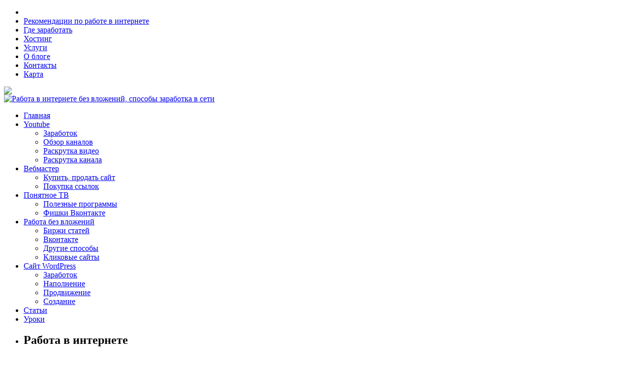

--- FILE ---
content_type: text/html; charset=utf-8
request_url: https://rabota-go.ru/category/uroki
body_size: 10102
content:
<!DOCTYPE html PUBLIC "-//W3C//DTD XHTML 1.0 Transitional//EN" "http://www.w3.org/TR/xhtml1/DTD/xhtml1-transitional.dtd">
<html xmlns="http://www.w3.org/1999/xhtml" lang="ru-RU">

<head profile="http://gmpg.org/xfn/11">

<meta http-equiv="Content-Type" content="text/html; charset=UTF-8"/>

<title>Уроки | Работа в интернете без вложений, способы заработка в сети</title>
<link rel="stylesheet" href="/wp-content/themes/Essenty/css/screen.css" type="text/css" media="screen, projection"/>
<link rel="stylesheet" href="/wp-content/themes/Essenty/css/print.css" type="text/css" media="print"/>
<!--[if IE]><link rel="stylesheet" href="/wp-content/themes/Essenty/css/ie.css" type="text/css" media="screen, projection"><![endif]-->
<link rel="stylesheet" href="/wp-content/themes/Essenty/style.css" type="text/css" media="screen"/>
<!--[if IE 6]>
	<script src="/wp-content/themes/Essenty/js/pngfix.js"></script>
<![endif]--> 
<link rel="alternate" type="application/rss+xml" title="Работа в интернете без вложений, способы заработка в сети RSS Feed" href="/feed"/>
<link rel="alternate" type="application/atom+xml" title="Работа в интернете без вложений, способы заработка в сети Atom Feed" href="/feed/atom"/>
<link rel="pingback" href="/xmlrpc.php"/>
<script src="/wp-content/themes/Essenty/menu/mootools-1.2.5-core-yc.js" type="text/javascript"></script>
<link rel="stylesheet" href="/wp-content/themes/Essenty/menu/MenuMatic.css" type="text/css" media="screen" charset="utf-8"/>
<!--[if lt IE 7]>
	<link rel="stylesheet" href="/wp-content/themes/Essenty/menu/MenuMatic-ie6.css" type="text/css" media="screen" charset="utf-8" />
<![endif]-->
<!-- Load the MenuMatic Class -->
<script src="/wp-content/themes/Essenty/menu/MenuMatic_0.68.3.js" type="text/javascript" charset="utf-8"></script>



<!-- All In One SEO Pack 3.7.0[297,371] -->
<link rel="next" href="/category/uroki/page/2"/>

<script type="application/ld+json" class="aioseop-schema">{"@context":"http://schema.org","@graph":[{"@type":"Organization","@id":"/#organization","url":"/","name":"Работа в интернете без вложений, способы заработка в сети","sameAs":[]},{"@type":"WebSite","@id":"/#website","url":"/","name":"Работа в интернете без вложений, способы заработка в сети","publisher":{"@id":"/#organization"}},{"@type":"CollectionPage","@id":"/category/uroki#collectionpage","url":"/category/uroki","inLanguage":"ru-RU","name":"Уроки","isPartOf":{"@id":"/#website"},"breadcrumb":{"@id":"/category/uroki#breadcrumblist"}},{"@type":"BreadcrumbList","@id":"/category/uroki#breadcrumblist","itemListElement":[{"@type":"ListItem","position":1,"item":{"@type":"WebPage","@id":"/","url":"/","name":"Работа в интернете без вложений | способы заработка в сети, создание сайта WordPress, советы вебмастеру"}},{"@type":"ListItem","position":2,"item":{"@type":"WebPage","@id":"/category/uroki","url":"/category/uroki","name":"Уроки"}}]}]}</script>
<link rel="canonical" href="/category/uroki"/>
<!-- All In One SEO Pack -->
<link rel="dns-prefetch" href="#"/>
<link rel="alternate" type="application/rss+xml" title="Работа в интернете без вложений, способы заработка в сети » Лента рубрики Уроки" href="/category/uroki/feed"/>
		<script type="text/javascript">
			window._wpemojiSettings = {"baseUrl":"http:\/\/s.w.org\/images\/core\/emoji\/13.0.0\/72x72\/","ext":".png","svgUrl":"http:\/\/s.w.org\/images\/core\/emoji\/13.0.0\/svg\/","svgExt":".svg","source":{"concatemoji":"http:\/\/rabota-go.ru\/wp-includes\/js\/wp-emoji-release.min.js?ver=5.5.1"}};
			!function(e,a,t){var r,n,o,i,p=a.createElement("canvas"),s=p.getContext&&p.getContext("2d");function c(e,t){var a=String.fromCharCode;s.clearRect(0,0,p.width,p.height),s.fillText(a.apply(this,e),0,0);var r=p.toDataURL();return s.clearRect(0,0,p.width,p.height),s.fillText(a.apply(this,t),0,0),r===p.toDataURL()}function l(e){if(!s||!s.fillText)return!1;switch(s.textBaseline="top",s.font="600 32px Arial",e){case"flag":return!c([127987,65039,8205,9895,65039],[127987,65039,8203,9895,65039])&&(!c([55356,56826,55356,56819],[55356,56826,8203,55356,56819])&&!c([55356,57332,56128,56423,56128,56418,56128,56421,56128,56430,56128,56423,56128,56447],[55356,57332,8203,56128,56423,8203,56128,56418,8203,56128,56421,8203,56128,56430,8203,56128,56423,8203,56128,56447]));case"emoji":return!c([55357,56424,8205,55356,57212],[55357,56424,8203,55356,57212])}return!1}function d(e){var t=a.createElement("script");t.src=e,t.defer=t.type="text/javascript",a.getElementsByTagName("head")[0].appendChild(t)}for(i=Array("flag","emoji"),t.supports={everything:!0,everythingExceptFlag:!0},o=0;o<i.length;o++)t.supports[i[o]]=l(i[o]),t.supports.everything=t.supports.everything&&t.supports[i[o]],"flag"!==i[o]&&(t.supports.everythingExceptFlag=t.supports.everythingExceptFlag&&t.supports[i[o]]);t.supports.everythingExceptFlag=t.supports.everythingExceptFlag&&!t.supports.flag,t.DOMReady=!1,t.readyCallback=function(){t.DOMReady=!0},t.supports.everything||(n=function(){t.readyCallback()},a.addEventListener?(a.addEventListener("DOMContentLoaded",n,!1),e.addEventListener("load",n,!1)):(e.attachEvent("onload",n),a.attachEvent("onreadystatechange",function(){"complete"===a.readyState&&t.readyCallback()})),(r=t.source||{}).concatemoji?d(r.concatemoji):r.wpemoji&&r.twemoji&&(d(r.twemoji),d(r.wpemoji)))}(window,document,window._wpemojiSettings);
		</script>
		<style type="text/css">
img.wp-smiley,
img.emoji {
	display: inline !important;
	border: none !important;
	box-shadow: none !important;
	height: 1em !important;
	width: 1em !important;
	margin: 0 .07em !important;
	vertical-align: -0.1em !important;
	background: none !important;
	padding: 0 !important;
}
</style>
	<link rel="stylesheet" id="hundredbuttonsCSS-css" href="/wp-content/plugins/socialize-it/css/hb_gorizontal.css?ver=5.5.1" type="text/css" media="all"/>
<link rel="stylesheet" id="wp-block-library-css" href="/wp-includes/css/dist/block-library/style.min.css?ver=5.5.1" type="text/css" media="all"/>
<script type="text/javascript" src="/wp-includes/js/jquery/jquery.js?ver=1.12.4-wp" id="jquery-core-js"></script>
<link rel="http://api.w.org/" href="/wp-json/"/><link rel="alternate" type="application/json" href="/wp-json/wp/v2/categories/146"/><link rel="EditURI" type="application/rsd+xml" title="RSD" href="/xmlrpc.php?rsd"/>
<link rel="wlwmanifest" type="application/wlwmanifest+xml" href="/wp-includes/wlwmanifest.xml"/> 
<meta name="generator" content="WordPress 5.5.1"/>

<script type="text/javascript">
	function addHandler(object, event, handler) {
		if (typeof object.addEventListener != 'undefined') 
			object.addEventListener(event, handler, false);
		else
			if (typeof object.attachEvent != 'undefined')
				object.attachEvent('on' + event, handler);
			else 
				throw 'Incompatible browser';
	}
</script>
        <!-- Copyright protection script -->
        <meta http-equiv="imagetoolbar" content="no">
        <script>
            /*<![CDATA[*/
            document.oncontextmenu = function () {
                return false;
            };
            /*]]>*/
        </script>
        <script type="text/javascript">
            /*<![CDATA[*/
            document.onselectstart = function () {
                event = event || window.event;
                var custom_input = event.target || event.srcElement;

                if (custom_input.type !== "text" && custom_input.type !== "textarea" && custom_input.type !== "password") {
                    return false;
                } else {
                    return true;
                }

            };
            if (window.sidebar) {
                document.onmousedown = function (e) {
                    var obj = e.target;
                    if (obj.tagName.toUpperCase() === 'SELECT'
                        || obj.tagName.toUpperCase() === "INPUT"
                        || obj.tagName.toUpperCase() === "TEXTAREA"
                        || obj.tagName.toUpperCase() === "PASSWORD") {
                        return true;
                    } else {
                        return false;
                    }
                };
            }
            window.onload = function () {
                document.body.style.webkitTouchCallout = 'none';
                document.body.style.KhtmlUserSelect = 'none';
            }
            /*]]>*/
        </script>
        <script type="text/javascript">
            /*<![CDATA[*/
            if (parent.frames.length > 0) {
                top.location.replace(document.location);
            }
            /*]]>*/
        </script>
        <script>
            /*<![CDATA[*/
            document.ondragstart = function () {
                return false;
            };
            /*]]>*/
        </script>
        <style type="text/css">

            * {
                -webkit-touch-callout: none;
                -webkit-user-select: none;
                -moz-user-select: none;
                user-select: none;
            }

            img {
                -webkit-touch-callout: none;
                -webkit-user-select: none;
                -moz-user-select: none;
                user-select: none;
            }

            input, textarea, select {
	            -webkit-user-select: auto;
            }

        </style>
        <!-- End Copyright protection script -->

        <!-- Source hidden -->

        <script type="text/javascript" src="/wp-includes/js/tw-sack.min.js?ver=1.6.1" id="sack-js"></script>
        <!-- WP DS Blog Map Function -->
        <link rel="stylesheet" href="/wp-content/plugins/wp-ds-blog-map/wp-ds-blogmap.css" type="text/css" media="screen"/>
                    <script type="text/javascript">
                //<![CDATA[
                                    function pl_showcloud(){
                        var mysack = new sack("/wp-content/plugins/wp-ds-blog-map/ajax.php" );
                        mysack.execute = 1;
                        mysack.method = 'POST';
                        mysack.setVar( 'action', 'show_cloud' );
                        mysack.setVar( 'id', '' );
                        mysack.onError = function() { alert('Ajax error.' )};
                        mysack.runAJAX();
                        return true;
                    }
                                                //]]>
            </script>
                <!-- END WP DS Blog Map Function -->
<link rel="stylesheet" href="/wp-content/plugins/wp-page-numbers/panther/wp-page-numbers.css" type="text/css" media="screen"/><style data-context="foundation-flickity-css">/*! Flickity v2.0.2
http://flickity.metafizzy.co
---------------------------------------------- */.flickity-enabled{position:relative}.flickity-enabled:focus{outline:0}.flickity-viewport{overflow:hidden;position:relative;height:100%}.flickity-slider{position:absolute;width:100%;height:100%}.flickity-enabled.is-draggable{-webkit-tap-highlight-color:transparent;tap-highlight-color:transparent;-webkit-user-select:none;-moz-user-select:none;-ms-user-select:none;user-select:none}.flickity-enabled.is-draggable .flickity-viewport{cursor:move;cursor:-webkit-grab;cursor:grab}.flickity-enabled.is-draggable .flickity-viewport.is-pointer-down{cursor:-webkit-grabbing;cursor:grabbing}.flickity-prev-next-button{position:absolute;top:50%;width:44px;height:44px;border:none;border-radius:50%;background:#fff;background:hsla(0,0%,100%,.75);cursor:pointer;-webkit-transform:translateY(-50%);transform:translateY(-50%)}.flickity-prev-next-button:hover{background:#fff}.flickity-prev-next-button:focus{outline:0;box-shadow:0 0 0 5px #09f}.flickity-prev-next-button:active{opacity:.6}.flickity-prev-next-button.previous{left:10px}.flickity-prev-next-button.next{right:10px}.flickity-rtl .flickity-prev-next-button.previous{left:auto;right:10px}.flickity-rtl .flickity-prev-next-button.next{right:auto;left:10px}.flickity-prev-next-button:disabled{opacity:.3;cursor:auto}.flickity-prev-next-button svg{position:absolute;left:20%;top:20%;width:60%;height:60%}.flickity-prev-next-button .arrow{fill:#333}.flickity-page-dots{position:absolute;width:100%;bottom:-25px;padding:0;margin:0;list-style:none;text-align:center;line-height:1}.flickity-rtl .flickity-page-dots{direction:rtl}.flickity-page-dots .dot{display:inline-block;width:10px;height:10px;margin:0 8px;background:#333;border-radius:50%;opacity:.25;cursor:pointer}.flickity-page-dots .dot.is-selected{opacity:1}</style><style data-context="foundation-slideout-css">.slideout-menu{position:fixed;left:0;top:0;bottom:0;right:auto;z-index:0;width:256px;overflow-y:auto;-webkit-overflow-scrolling:touch;display:none}.slideout-menu.pushit-right{left:auto;right:0}.slideout-panel{position:relative;z-index:1;will-change:transform}.slideout-open,.slideout-open .slideout-panel,.slideout-open body{overflow:hidden}.slideout-open .slideout-menu{display:block}.pushit{display:none}</style><style>.ios7.web-app-mode.has-fixed header{ background-color: rgba(45,53,63,.88);}</style><link rel="shortcut icon" href="/favicon.ico" type="image/x-icon">
</head>
<body>
<script type="text/javascript">
	window.addEvent('domready', function() {			
			var myMenu = new MenuMatic();
	});	
</script>

	<div id="wrapper">
		<div id="container" class="container">  
            <div class="span-24">
				<div class="span-22">
					<div id="pagemenucontainer">
						                        <ul id="pagemenu">
    						<li></li>
    						<li class="page_item page-item-975"><a href="/rekomendatsii-po-rabote-v-internete">Рекомендации по работе в интернете</a></li>
<li class="page_item page-item-38"><a href="/gde-zarabotat">Где заработать</a></li>
<li class="page_item page-item-40"><a href="/hosting">Хостинг</a></li>
<li class="page_item page-item-42"><a href="/uslugi">Услуги</a></li>
<li class="page_item page-item-44"><a href="/o-bloge">О блоге</a></li>
<li class="page_item page-item-46"><a href="/kontaktyi">Контакты</a></li>
<li class="page_item page-item-125"><a href="/karta">Карта</a></li>
    					</ul>
                        					</div>
				</div>
                
                <div class="span-2 last">
                    <div class="feedtwitter">
    					<a href="/feed"><img src="/wp-content/themes/Essenty/images/rss.png" style="margin:0 4px 0 0;"/></a>		
    									    </div>
                </div>
			</div>
            
				<div id="header" class="span-24">
					<div class="span-12">
													<a href="/"><img src="/wp-content/themes/Essenty/images/logo.png" alt="Работа в интернете без вложений, способы заработка в сети" title="Работа в интернете без вложений, способы заработка в сети" class="logoimg"/></a>
													
					</div>
					
					
				</div>

			<div class="span-24">
				<div id="navcontainer">
					                            <ul id="nav">
                                <li><a href="/">Главная</a></li>
        							<li class="cat-item cat-item-24"><a href="/category/youtube">Youtube</a>
<ul class="children">
	<li class="cat-item cat-item-25"><a href="/category/youtube/zarabotok">Заработок</a>
</li>
	<li class="cat-item cat-item-1131"><a href="/category/youtube/obzor-kanalov">Обзор каналов</a>
</li>
	<li class="cat-item cat-item-26"><a href="/category/youtube/raskrutka-video">Раскрутка видео</a>
</li>
	<li class="cat-item cat-item-27"><a href="/category/youtube/raskrutka-kanala">Раскрутка канала</a>
</li>
</ul>
</li>
	<li class="cat-item cat-item-28"><a href="/category/vebmaster">Вебмастер</a>
<ul class="children">
	<li class="cat-item cat-item-30"><a href="/category/vebmaster/kupit-prodat-sayt">Купить, продать сайт</a>
</li>
	<li class="cat-item cat-item-31"><a href="/category/vebmaster/pokupka-ssyilok">Покупка ссылок</a>
</li>
</ul>
</li>
	<li class="cat-item cat-item-770"><a href="/category/ponyatnoe-tv">Понятное ТВ</a>
<ul class="children">
	<li class="cat-item cat-item-812"><a href="/category/ponyatnoe-tv/poleznye_programmy">Полезные программы</a>
</li>
	<li class="cat-item cat-item-784"><a href="/category/ponyatnoe-tv/fishki-vkontakte">Фишки Вконтакте</a>
</li>
</ul>
</li>
	<li class="cat-item cat-item-32"><a href="/category/rabota-bez-vlozheniy">Работа без вложений</a>
<ul class="children">
	<li class="cat-item cat-item-33"><a href="/category/rabota-bez-vlozheniy/birzhi-statey">Биржи статей</a>
</li>
	<li class="cat-item cat-item-34"><a href="/category/rabota-bez-vlozheniy/vkontakte">Вконтакте</a>
</li>
	<li class="cat-item cat-item-35"><a href="/category/rabota-bez-vlozheniy/drugie-sposobyi">Другие способы</a>
</li>
	<li class="cat-item cat-item-36"><a href="/category/rabota-bez-vlozheniy/klikovyie-saytyi">Кликовые сайты</a>
</li>
</ul>
</li>
	<li class="cat-item cat-item-37"><a href="/category/sayt-wordpress">Сайт WordPress</a>
<ul class="children">
	<li class="cat-item cat-item-38"><a href="/category/sayt-wordpress/zarabotok-sayt-wordpress">Заработок</a>
</li>
	<li class="cat-item cat-item-39"><a href="/category/sayt-wordpress/napolnenie">Наполнение</a>
</li>
	<li class="cat-item cat-item-40"><a href="/category/sayt-wordpress/prodvizhenie">Продвижение</a>
</li>
	<li class="cat-item cat-item-41"><a href="/category/sayt-wordpress/sozdanie">Создание</a>
</li>
</ul>
</li>
	<li class="cat-item cat-item-117"><a href="/category/stati">Статьи</a>
</li>
	<li class="cat-item cat-item-146 current-cat"><a aria-current="page" href="/category/uroki">Уроки</a>
</li>
        					</ul>
                            				</div>
			</div><div class="span-24" id="contentwrap">
    <div class="span-5">
		<div class="sidebar sidebar-left">
		
			<ul>
				
		<li id="1" class="widget widget_recent_entries">
		<h2 class="widgettitle">Работа в интернете</h2>
		<ul>
											<li>
					<a href="/youtube/raskrutka-video/chto-s-youtube-na-odnom-video-prosmotry-rastut-na-ostalnyh-padayut-stabilizacziya.html">Что с Youtube? На одном видео просмотры растут, на остальных — падают? Стабилизация?</a>
									</li>
											<li>
					<a href="/sayt-wordpress/napolnenie/kak-sdelat-rezervnuyu-kopiyu-backup-sajta-na-wordpress-za-1-minutu-avtomaticheski-ili-vruchnuyu.html">Как сделать резервную копию (backup) сайта на WordPress за 1 минуту? Автоматически или вручную</a>
									</li>
											<li>
					<a href="/uroki/kak-udalit-vse-zapisi-ili-posty-v-gruppe-vkontakte-samomu-besplatno-bez-programm.html">Как удалить все записи или посты в группе Вконтакте самому бесплатно, без программ</a>
									</li>
											<li>
					<a href="/stati/uslugi-po-nakrutke-vsego-i-vezde-v-internete-konkursov-lajkov-podpischikov-kommentariev-repostov.html">Услуги по накрутке ВСЕГО и ВЕЗДЕ в интернете: конкурсов, лайков, подписчиков, комментариев, репостов</a>
									</li>
											<li>
					<a href="/stati/gde-zarabotat-dengi-v-internete-chtob-ne-brat-u-roditelej.html">Где заработать деньги в интернете, чтоб не брать у родителей?</a>
									</li>
											<li>
					<a href="/youtube/obzor-kanalov/obzor-youtube-kanala-niels-stott.html">Обзор Youtube канала Niels Stott</a>
									</li>
											<li>
					<a href="/youtube/obzor-kanalov/obzor-youtube-kanala-byuro-dobryh-del.html">Обзор Youtube канала Бюро Добрых Дел</a>
									</li>
											<li>
					<a href="/stati/zarabotok-na-referalah-mozhno-li-zarabotat-tolko-pravda-6-let-opyta.html">Заработок на рефералах. Можно ли заработать? Только правда. 6 лет опыта</a>
									</li>
											<li>
					<a href="/stati/kak-v-viber-adresovat-soobshhenie-konkretnomu-cheloveku-v-gruppe-s-uvedomleniem.html">Как в viber адресовать сообщение конкретному человеку в группе с уведомлением?</a>
									</li>
											<li>
					<a href="/youtube/obzor-kanalov/obzor-kanala-galaxy-vr.html">Обзор канала GaLaXy VR</a>
									</li>
											<li>
					<a href="/stati/ne-proshel-platezh-i-ne-prihodyat-dengi-s-webmoney-na-wmr-wmz-wme-wmp-reshenie.html">Не прошел платеж и не приходят деньги с Webmoney на WMR, WMZ, WME, WMP? Решение!</a>
									</li>
											<li>
					<a href="/youtube/raskrutka-kanala/kak-dobavit-tegi-k-video-na-youtube-v-novoj-tvorcheskoj-studii.html">Как добавить теги к видео на Youtube в новой творческой студии</a>
									</li>
											<li>
					<a href="/youtube/raskrutka-kanala/raskrutka-kanala-na-youtube-chasy-prosmotry-podpischiki-bez-spisaniya-zhivye-lyudi.html">Раскрутка канала на Youtube: часы, просмотры, подписчики. Без списания, живые люди</a>
									</li>
											<li>
					<a href="/youtube/obzor-kanalov/obzor-kanala-aleksandr-mileshin.html">Обзор канала — Александр Милешин</a>
									</li>
											<li>
					<a href="/rabota-bez-vlozheniy/drugie-sposobyi/kak-zarabotat-vo-vremya-koronavirusa-covid-19-v-internete.html">Как заработать во время коронавируса COVID-19 в интернете?</a>
									</li>
											<li>
					<a href="/youtube/zarabotok/monetizacziya-youtube-2020-kak-vklyuchit-gde-nabrat-prosmotry-podpischikov-i-chasy.html">Монетизация youtube 2020. Как включить? Где набрать просмотры, подписчиков и часы?</a>
									</li>
					</ul>

		</li>				</ul>
			
	
		</div>
</div>	<div class="span-14">
		<div id="content">	

		
 	   	  		
 	  
				<div class="post-3623 post type-post status-publish format-standard hentry category-uroki tag-kak-udalit-vkontakte tag-kak-udalit-vse-posty-v-vkontakte tag-kak-udalit-zapisi-v-gruppe-vkontakte">
				<h2 class="title entry-title" id="post-3623"><a href="/uroki/kak-udalit-vse-zapisi-ili-posty-v-gruppe-vkontakte-samomu-besplatno-bez-programm.html" rel="bookmark" title="Постоянная ссылка на Как удалить все записи или посты в группе Вконтакте самому бесплатно, без программ">Как удалить все записи или посты в группе Вконтакте самому бесплатно, без программ</a></h2>
				<div class="postdate"><img src="/wp-content/themes/Essenty/images/date.png"/> <span class="updated">5 августа, 2020</span> <img src="/wp-content/themes/Essenty/images/user.png"/> <span class="author vcard"><span class="fn">rabotanadomy </div>

				<div class="entry">
                    					<p><iframe src="https://www.youtube.com/embed/XVORxq0cjKY" width="500" height="285" frameborder="0" allowfullscreen="allowfullscreen"><span style="display: inline-block; width: 0px; overflow: hidden; line-height: 0;" data-mce-type="bookmark" class="mce_SELRES_start">﻿</span></iframe></p>
				</div>

				<div class="postmeta"><img src="/wp-content/themes/Essenty/images/folder.png"/> Опубликовано в рубрике <a href="/category/uroki" rel="category tag">Уроки</a>  <img src="/wp-content/themes/Essenty/images/tag.png"/> Метки: <a href="/tag/kak-udalit-vkontakte" rel="tag">как удалить Вконтакте</a>, <a href="/tag/kak-udalit-vse-posty-v-vkontakte" rel="tag">как удалить все посты в Вконтакте</a>, <a href="/tag/kak-udalit-zapisi-v-gruppe-vkontakte" rel="tag">как удалить записи в группе Вконтакте</a>  <img src="/wp-content/themes/Essenty/images/comments.png"/> <a href="/uroki/kak-udalit-vse-zapisi-ili-posty-v-gruppe-vkontakte-samomu-besplatno-bez-programm.html#respond">Комментариев нет &#187;</a></div>
                <div class="readmorecontent">
					<a class="readmore" href="/uroki/kak-udalit-vse-zapisi-ili-posty-v-gruppe-vkontakte-samomu-besplatno-bez-programm.html" rel="bookmark" title="Постоянная ссылка на Как удалить все записи или посты в группе Вконтакте самому бесплатно, без программ">Читать далее &raquo;</a>
				</div>
			</div>

				<div class="post-3080 post type-post status-publish format-standard hentry category-uroki tag-classic-editor tag-obnovlenie-wordpress tag-staryiy-dizayn-wordpress-gutenber tag-staryiy-redaktor-wordpress">
				<h2 class="title entry-title" id="post-3080"><a href="/uroki/vernut-staryiy-dizayn-redaktora-wordpress-proshhay-gutenber-do-2021-goda.html" rel="bookmark" title="Постоянная ссылка на Вернуть старый дизайн редактора WordPress. Прощай Gutenber до 2021 года!">Вернуть старый дизайн редактора WordPress. Прощай Gutenber до 2021 года!</a></h2>
				<div class="postdate"><img src="/wp-content/themes/Essenty/images/date.png"/> <span class="updated">20 декабря, 2018</span> <img src="/wp-content/themes/Essenty/images/user.png"/> <span class="author vcard"><span class="fn">rabotanadomy </div>

				<div class="entry">
                    					<p>Думаю, многие уже знают, что его название — Gutenberg. К слову, захожу на днях добавлять новую статью и вижу совершенно другой, непонятный мне редактор с еще менее понятным интерфейсом. Вот посмотрите сами:</p>
<p><img loading="lazy" class="alignnone size-full wp-image-3081" src="/wp-content/uploads/2018/12/Gutenberg-novyiy-redaktor.jpg" alt="" width="500" height="264"/></p>
				</div>

				<div class="postmeta"><img src="/wp-content/themes/Essenty/images/folder.png"/> Опубликовано в рубрике <a href="/category/uroki" rel="category tag">Уроки</a>  <img src="/wp-content/themes/Essenty/images/tag.png"/> Метки: <a href="/tag/classic-editor" rel="tag">Classic Editor</a>, <a href="/tag/obnovlenie-wordpress" rel="tag">обновление WordPress</a>, <a href="/tag/staryiy-dizayn-wordpress-gutenber" rel="tag">старый дизайн WordPress. Gutenber</a>, <a href="/tag/staryiy-redaktor-wordpress" rel="tag">старый редактор WordPress</a>  <img src="/wp-content/themes/Essenty/images/comments.png"/> <a href="/uroki/vernut-staryiy-dizayn-redaktora-wordpress-proshhay-gutenber-do-2021-goda.html#comments">1 комментарий &#187;</a></div>
                <div class="readmorecontent">
					<a class="readmore" href="/uroki/vernut-staryiy-dizayn-redaktora-wordpress-proshhay-gutenber-do-2021-goda.html" rel="bookmark" title="Постоянная ссылка на Вернуть старый дизайн редактора WordPress. Прощай Gutenber до 2021 года!">Читать далее &raquo;</a>
				</div>
			</div>

				<div class="post-2504 post type-post status-publish format-standard hentry category-uroki tag-kak-izbavitsya-ot-spama-v-pochte-rambler tag-meyl-ru-spam tag-ochistit-spam-mail-ru tag-ochistit-spam-meyl-ru tag-ochistit-spam-rambler tag-pochta-spam-mail-ru tag-rambler-pochta-spam tag-rambler-spam tag-rambler-spam-kak-izbavitsya tag-spam-kak-izbavitsya">
				<h2 class="title entry-title" id="post-2504"><a href="/uroki/kak-udalit-spam-navsegda-pochta-rambler-rambler-i-meyl-ru-mail.html" rel="bookmark" title="Постоянная ссылка на Как удалить СПАМ навсегда? Почта рамблер (rambler) и мейл.ru (mail)">Как удалить СПАМ навсегда? Почта рамблер (rambler) и мейл.ru (mail)</a></h2>
				<div class="postdate"><img src="/wp-content/themes/Essenty/images/date.png"/> <span class="updated">12 сентября, 2017</span> <img src="/wp-content/themes/Essenty/images/user.png"/> <span class="author vcard"><span class="fn">rabotanadomy </div>

				<div class="entry">
                    					<p><img loading="lazy" class="alignnone size-full wp-image-2505" src="/wp-content/uploads/2017/09/spam-rambler.png" alt="" width="500" height="159"/></p>
<p>Примерно неделю мне пришлось рыться в письмах из папки СПАМ. Да, я прекрасно знаю, что обычно rambler и mail не ошибаются и туда попадает только СПАМ, но, бывают исключения. </p>
				</div>

				<div class="postmeta"><img src="/wp-content/themes/Essenty/images/folder.png"/> Опубликовано в рубрике <a href="/category/uroki" rel="category tag">Уроки</a>  <img src="/wp-content/themes/Essenty/images/tag.png"/> Метки: <a href="/tag/kak-izbavitsya-ot-spama-v-pochte-rambler" rel="tag">как избавиться от спама в почте рамблер</a>, <a href="/tag/meyl-ru-spam" rel="tag">мейл.ру спам</a>, <a href="/tag/ochistit-spam-mail-ru" rel="tag">очистить спам mail.ru</a>, <a href="/tag/ochistit-spam-meyl-ru" rel="tag">очистить спам мейл.ру</a>, <a href="/tag/ochistit-spam-rambler" rel="tag">очистить спам рамблер</a>, <a href="/tag/pochta-spam-mail-ru" rel="tag">почта спам mail.ru</a>, <a href="/tag/rambler-pochta-spam" rel="tag">рамблер почта спам</a>, <a href="/tag/rambler-spam" rel="tag">рамблер спам</a>, <a href="/tag/rambler-spam-kak-izbavitsya" rel="tag">рамблер спам как избавиться</a>, <a href="/tag/spam-kak-izbavitsya" rel="tag">спам как избавиться</a>  <img src="/wp-content/themes/Essenty/images/comments.png"/> <a href="/uroki/kak-udalit-spam-navsegda-pochta-rambler-rambler-i-meyl-ru-mail.html#comments">8 комментариев &#187;</a></div>
                <div class="readmorecontent">
					<a class="readmore" href="/uroki/kak-udalit-spam-navsegda-pochta-rambler-rambler-i-meyl-ru-mail.html" rel="bookmark" title="Постоянная ссылка на Как удалить СПАМ навсегда? Почта рамблер (rambler) и мейл.ru (mail)">Читать далее &raquo;</a>
				</div>
			</div>

				
		<div class="navigation">
						<div class="alignleft"><div id="wp_page_numbers">
<ul><li class="page_info">Страница 1 из 3</li><li class="active_page"><a href="/category/uroki">1</a></li>
<li><a href="/category/uroki/page/2">2</a></li>
<li><a href="/category/uroki/page/3">3</a></li>
<li><a href="/category/uroki/page/2">&gt;</a></li>
</ul>
<div style="float: none; clear: both;"></div>
</div>
</div>
			
					</div>
	
		</div>
		</div>



	<div class="span-5 last">
		<div class="sidebar sidebar-right">
        <div id="topsearch"> 
    		 
<div id="search">
    <form method="get" id="searchform" action="/"> 
        <input type="text" value="Поиск" name="s" id="s" onblur="if (this.value == '')  {this.value = 'Поиск';}" onfocus="if (this.value == 'Поиск') {this.value = '';}"/>
        <input type="image" src="/wp-content/themes/Essenty/images/search.gif" style="border:0; vertical-align: top;"/> 
    </form>
</div> 
    	</div>

	

			<ul>
				<li id="2" class="widget widget_text">			<div class="textwidget"></div>
		</li><li id="2" class="widget widget_text">			<div class="textwidget"><p><a href="#"><img src="/wp-content/uploads/2019/09/fastpromo.jpg"/></a></p>
</div>
		</li><li id="2" class="widget widget_text">			<div class="textwidget"><a href="/youtube/raskrutka-kanala/raskrutka-kanala-na-youtube-chasy-prosmotry-podpischiki-bez-spisaniya-zhivye-lyudi.html"><img src="/wp-content/uploads/2016/05/raskrutka-kanala-Youtube.png"></a>
</div>
		</li><li id="2" class="widget widget_text"><h2 class="widgettitle">заработать на:</h2>			<div class="textwidget"><a href="/youtube/zarabotat-na-youtube.html"><img src="/wp-content/uploads/2014/12/zarabotok-youtube.png"></a></div>
		</li><li id="2" class="widget widget_text">			<div class="textwidget"><a href="/go/buks.php"><img src="/wp-content/uploads/2014/12/kliki.png"></a>
</div>
		</li><li id="2" class="widget widget_text">			<div class="textwidget"><a href="/rabota-bez-vlozheniy/birzhi-statey/nauchitsya-zarabatyivat-v-internete-obzor-birzhi-kontenta.html"><img src="/wp-content/uploads/2014/12/stati-zarabotok.jpg"></a>
</div>
		</li><li id="2" class="widget widget_text"><h2 class="widgettitle">Мой канал на Youtube</h2>			<div class="textwidget"><script src="https://apis.google.com/js/platform.js"></script>
<div class="g-ytsubscribe" data-channel="ponjatnoeTV" data-layout="full" data-count="default"></div>
</div>
		</li>			</ul>
		
		</div>
		
	</div>
	</div>
<input type="hidden" name="UeDoGxZb5NAi" id="UeDoGxZb5NAi"/>
<script type="text/javascript">
function fDRk685q100rE() {
	var o=document.getElementById("UeDoGxZb5NAi");
	o.value="8X3OpZ8I1gto";
}
var bgSOCMbqOOHc7 = document.getElementById("submit");
if (bgSOCMbqOOHc7) {
	var cZj5tpWkH6vI7 = document.getElementById("UeDoGxZb5NAi");
	var p2r6i68JoxpkQ = bgSOCMbqOOHc7.parentNode;
	p2r6i68JoxpkQ.appendChild(cZj5tpWkH6vI7, bgSOCMbqOOHc7);
	addHandler(bgSOCMbqOOHc7, "mousedown", fDRk685q100rE);
	addHandler(bgSOCMbqOOHc7, "keypress", fDRk685q100rE);
}
</script>
	<div class="span-24">
    	<div id="footer">- Все права защищены. 2015-2020 &copy; <a href="/"><strong>Работа в интернете без вложений, способы заработка в сети</strong></a>  - Запрещено копировать без ссылки на сайт rabota-go.ru &#8212;</div>
                <div id="footer2"></div>
    </div>
</div>
</div>
<!-- Powered by WPtouch: 4.3.38 --><script type="text/javascript" src="/wp-includes/js/jquery/ui/core.min.js?ver=1.11.4" id="jquery-ui-core-js"></script>
<script type="text/javascript" src="/wp-includes/js/wp-embed.min.js?ver=5.5.1" id="wp-embed-js"></script>

<!-- Yandex.Metrika counter -->
<script type="text/javascript" >
   (function(m,e,t,r,i,k,a){m[i]=m[i]||function(){(m[i].a=m[i].a||[]).push(arguments)};
   m[i].l=1*new Date();
   for (var j = 0; j < document.scripts.length; j++) {if (document.scripts[j].src === r) { return; }}
   k=e.createElement(t),a=e.getElementsByTagName(t)[0],k.async=1,k.src=r,a.parentNode.insertBefore(k,a)})
   (window, document, "script", "https://mc.yandex.ru/metrika/tag.js", "ym");

   ym(96460600, "init", {
        clickmap:true,
        trackLinks:true,
        accurateTrackBounce:true
   });
</script>
<noscript><div><img src="https://mc.yandex.ru/watch/96460600" style="position:absolute; left:-9999px;" alt="" /></div></noscript>
<!-- /Yandex.Metrika counter --><script defer src="https://static.cloudflareinsights.com/beacon.min.js/vcd15cbe7772f49c399c6a5babf22c1241717689176015" integrity="sha512-ZpsOmlRQV6y907TI0dKBHq9Md29nnaEIPlkf84rnaERnq6zvWvPUqr2ft8M1aS28oN72PdrCzSjY4U6VaAw1EQ==" data-cf-beacon='{"version":"2024.11.0","token":"9e6d40930b6c404cba53158f1f234cd9","r":1,"server_timing":{"name":{"cfCacheStatus":true,"cfEdge":true,"cfExtPri":true,"cfL4":true,"cfOrigin":true,"cfSpeedBrain":true},"location_startswith":null}}' crossorigin="anonymous"></script>
</body>
</html>

--- FILE ---
content_type: text/html; charset=utf-8
request_url: https://accounts.google.com/o/oauth2/postmessageRelay?parent=https%3A%2F%2Frabota-go.ru&jsh=m%3B%2F_%2Fscs%2Fabc-static%2F_%2Fjs%2Fk%3Dgapi.lb.en.2kN9-TZiXrM.O%2Fd%3D1%2Frs%3DAHpOoo_B4hu0FeWRuWHfxnZ3V0WubwN7Qw%2Fm%3D__features__
body_size: 164
content:
<!DOCTYPE html><html><head><title></title><meta http-equiv="content-type" content="text/html; charset=utf-8"><meta http-equiv="X-UA-Compatible" content="IE=edge"><meta name="viewport" content="width=device-width, initial-scale=1, minimum-scale=1, maximum-scale=1, user-scalable=0"><script src='https://ssl.gstatic.com/accounts/o/2580342461-postmessagerelay.js' nonce="zk2nXzux8kzwh-KLAVkNeQ"></script></head><body><script type="text/javascript" src="https://apis.google.com/js/rpc:shindig_random.js?onload=init" nonce="zk2nXzux8kzwh-KLAVkNeQ"></script></body></html>